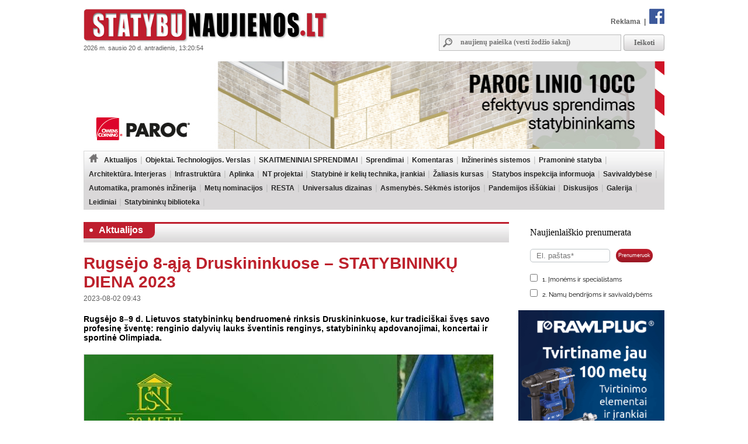

--- FILE ---
content_type: text/html
request_url: https://www.statybunaujienos.lt/naujiena/Rugsejo-8-aja-Druskininkuose-STATYBININKU-DIENA-2023/20835
body_size: 14120
content:
<!doctype html>
<!--[if lt IE 7]><html lang="lt" class="lt-ie9 lt-ie8 lt-ie7"><![endif]-->
<!--[if IE 7]><html lang="lt" class="lt-ie9 lt-ie8"><![endif]-->
<!--[if IE 8]><html lang="lt" class="lt-ie9"><![endif]-->
<!--[if IE 9]><html lang="lt" class="lt-ie10"><![endif]-->
<!--[if !IE]><!--><html lang="lt"><!--<![endif]-->
<head>
   <meta charset="utf-8">


<title>Rugsėjo 8-ąją Druskininkuose – STATYBININKŲ DIENA 2023 - Statybunaujienos.lt</title>
<meta name="description" content="Aktualiausios naujienos nekilnojamojo turto srityje. Sekite žinias apie statybas, renovaciją, inovacijas, naujausius teisės aktus. Rasite informaciją apie savo namų ar butų remontą bei interjerą." />
<meta name="keywords" content="Naujienos, Nekilnojamas turtas, Žinios, Interjeras, Statyba, Renovacija" >
<meta property="og:title" content="Statybunaujienos.lt - Rugsėjo 8-ąją Druskininkuose – STATYBININKŲ DIENA 2023" /><meta property="og:image" content="https://www.statybunaujienos.lt/images/naujienos/1200_900/6078c5ae372fc76a77158262ad5f8b1e.jpg" /><meta property="og:url" content="https://www.statybunaujienos.lt/naujiena/Rugsejo-8-aja-Druskininkuose-STATYBININKU-DIENA-2023/20835" /><meta property="og:description" content="Rugsėjo 8–9 d. Lietuvos statybininkų bendruomenė rinksis Druskininkuose, kur tradiciškai švęs savo profesinę šventę: renginio dalyvių lauks šventinis renginys, statybininkų apdovanojimai, koncertai ir sportinė Olimpiada." /><meta property="og:type" content="website" />
<link type="text/css" rel="stylesheet" href="https://www.statybunaujienos.lt/styles.css?2016-08-09_20-60" />


<!-- Add jQuery library -->
<script type="text/javascript" src="https://www.statybunaujienos.lt/lib/js/jquery-latest.min.js"></script>


<script type="text/javascript" src="https://www.statybunaujienos.lt/lib/js/ad_slider.js"></script>

<!-- Add mousewheel plugin (this is optional) -->
<script type="text/javascript" src="https://www.statybunaujienos.lt/lib/fancybox/lib/jquery.mousewheel-3.0.6.pack.js"></script>

<!-- Add fancyBox -->
<link rel="stylesheet" href="https://www.statybunaujienos.lt/lib/fancybox/source/jquery.fancybox.css?v=2.1.5" type="text/css" media="screen" />
<script type="text/javascript" src="https://www.statybunaujienos.lt/lib/fancybox/source/jquery.fancybox.pack.js?v=2.1.5"></script>

<!-- Optionally add helpers - button, thumbnail and/or media -->
<link rel="stylesheet" href="https://www.statybunaujienos.lt/lib/fancybox/source/helpers/jquery.fancybox-buttons.css?v=1.0.5" type="text/css" media="screen" />
<script type="text/javascript" src="https://www.statybunaujienos.lt/lib/fancybox/source/helpers/jquery.fancybox-buttons.js?v=1.0.5"></script>
<script type="text/javascript" src="https://www.statybunaujienos.lt/lib/fancybox/source/helpers/jquery.fancybox-media.js?v=1.0.6"></script>

<link rel="stylesheet" href="https://www.statybunaujienos.lt/lib/fancybox/source/helpers/jquery.fancybox-thumbs.css?v=1.0.7" type="text/css" media="screen" />
<script type="text/javascript" src="https://www.statybunaujienos.lt/lib/fancybox/source/helpers/jquery.fancybox-thumbs.js?v=1.0.7"></script>

<script type="text/javascript">

	$(document).ready(function() {
	$(".fancybox-thumb").fancybox({
		prevEffect	: 'none',
		nextEffect	: 'none',
		helpers	: {
			title	: {
				type: 'inside'
			},
			thumbs	: {
				width	: 100,
				height	: 75
			}
		}
	});
});

	$(document).ready(function() {
		$(".fancybox").fancybox();
	});



</script>


<script>
  (function(i,s,o,g,r,a,m){i['GoogleAnalyticsObject']=r;i[r]=i[r]||function(){
  (i[r].q=i[r].q||[]).push(arguments)},i[r].l=1*new Date();a=s.createElement(o),
  m=s.getElementsByTagName(o)[0];a.async=1;a.src=g;m.parentNode.insertBefore(a,m)
  })(window,document,'script','//www.google-analytics.com/analytics.js','ga');
  ga('create', 'UA-47492155-1', 'auto');
  ga('require', 'displayfeatures');
  ga('send', 'pageview');
</script>

<script data-ad-client="ca-pub-4347829988161719" async src="https://pagead2.googlesyndication.com/pagead/js/adsbygoogle.js"></script>

<script src="/js/banner_lib.js"></script>
<link href="/js/banner_lib.css" rel="stylesheet" type="text/css">

<script type="text/javascript">
	$(document).ready(function(){
		$('a').not('[href^="' + document.location.protocol + '//' + document.domain + '"]').filter('[href^="http://"], [href^="https://"], [href^="mailto:"]').click(function(){
			ga('send', 'event', 'Outbound Link', 'Click', $(this).attr('href'));
		});
	});
</script>

<script type="text/javascript">
	function formatDate(){const n=new Date(),l=navigator.language;return`${n.getFullYear()} m. ${n.toLocaleString(l,{month:"long"}).toLowerCase()} ${n.getDate()} d. ${n.toLocaleString(l,{weekday:"long"})}, ${n.getHours().toString().padStart(2,"0")}:${n.getMinutes().toString().padStart(2,"0")}:${n.getSeconds().toString().padStart(2,"0")}`}  
	setInterval(() => { document.getElementsByClassName("data")[0].textContent = formatDate() }, 1000);
</script>


</head>

<body>

<div id="fb-root"></div>
<script async defer crossorigin="anonymous" src="https://connect.facebook.net/lt_LT/sdk.js#xfbml=1&version=v16.0" nonce="hXvIxJUd"></script>

<!--div id="snowflakeContainer">
    <p class="snowflake">*</p>
</div-->
<script src="https://www.statybunaujienos.lt/lib/js/fallingsnow_v6.js"></script>


  <table width="994" height="100%" border="0" align="center" cellpadding="0" cellspacing="0">
	<tr>
		<td>
			<table width="994" border="0" cellpadding="0" cellspacing="0">
			    <tr>
			      <td valign="top" height="105" width="440">
			      	<div class="logo"><a href="https://www.statybunaujienos.lt/index.php"><img alt="Statybunaujienos.lt" src="https://www.statybunaujienos.lt/images/logo.gif"></a></div>
					<div class="data">2026 m. sausio 20 d. antradienis, 13:20:54</div>
			      </td>
			      <td valign="top">
			      	<div class="top_nuorodos">
			      		<a href="https://www.statybunaujienos.lt/index.php?page=puslapiai&view=informacija&page_id=22">Reklama</a> &nbsp;|&nbsp;
			      		<a href="http://www.facebook.com/statybunaujienos" target="_blank"><img alt="facebook" src="https://www.statybunaujienos.lt/images/fb_top.gif"></a>
			      	</div>

			      	<div class="top_paieska">
			      		<form action="/index.php" method="get">
					      	<div class="top_paieska_input">
								<input type="text" class="f_top_input_paieska" name="f_paieska" value="" style="width: 270px" placeholder="naujienų paieška (vesti žodžio šaknį)">
							</div>
							<div class="top_paieska_button">
							<input type="submit" class="f_top_button_paieska" value="Ieškoti" name="B1">
							</div>

							<input type="hidden" name="page" value="naujienos">
							<input type="hidden" name="view" value="paieska">
							<input type="hidden" name="action" value="ieskoti">
						</form>
			      	</div>
			      </td>
			    </tr>
				</table>
          </td>
    </tr>

    <tr>
      <td valign="top">

<div class=""><a target="_blank" href="https://www.paroc.com/lt-lt/article/building-faster-easier-and-smarter-with-paroc-linio-10cc?utm_source=statybunaujienos-banner&utm_medium=paid&utm_campaign=BI-LINIO-CC-LT&utm_content=campaign-page"><img src="https://www.statybunaujienos.lt/images/baneriai/648.jpg"  width="994"  border="0"></a></div>


		<div id="menu">
		<ul>
			<li class="level0"><a href="https://www.statybunaujienos.lt/index.php"><img alt="pradžia" src="https://www.statybunaujienos.lt/images/namukas.png"></a></li>
<li class="level0"><a class="neaktyvus" href="https://www.statybunaujienos.lt/naujienos/Aktualijos/2">Aktualijos</a><ul class="level0"><li class="level1"><ul class="level1"><li class="level2"><a href="https://www.statybunaujienos.lt/naujienos/Aktualijos-Reglamentai/2/44">Reglamentai</a></li>
<li class="level2"><a href="https://www.statybunaujienos.lt/naujienos/Aktualijos-Profesinis-mokymas-studijos/2/45">Profesinis mokymas, studijos</a></li>
<li class="level2"><a href="https://www.statybunaujienos.lt/naujienos/Aktualijos-Ivairus/2/46">Įvairūs</a></li>
<li class="level2"><a href="https://www.statybunaujienos.lt/naujienos/Aktualijos-Viesieji-pirkimai-konkursai-kvietimai/2/65">Viešieji pirkimai, konkursai, kvietimai</a></li>
</ul></li></ul></li>
<li class="level0"><a class="neaktyvus" href="https://www.statybunaujienos.lt/naujienos/Objektai-Technologijos-Verslas/6">Objektai. Technologijos. Verslas</a><ul class="level0"><li class="level1"><ul class="level1"><li class="level2"><a href="https://www.statybunaujienos.lt/naujienos/Objektai-Technologijos-Verslas-Objektai/6/57">Objektai</a></li>
<li class="level2"><a href="https://www.statybunaujienos.lt/naujienos/Objektai-Technologijos-Verslas-Technologijos/6/58">Technologijos</a></li>
<li class="level2"><a href="https://www.statybunaujienos.lt/naujienos/Objektai-Technologijos-Verslas-Verslas/6/59">Verslas</a></li>
</ul></li></ul></li>
<li class="level0"><a class="neaktyvus" href="https://www.statybunaujienos.lt/naujienos/SKAITMENINIAI-SPRENDIMAI/122">SKAITMENINIAI SPRENDIMAI</a></li>
<li class="level0"><a class="neaktyvus" href="https://www.statybunaujienos.lt/naujienos/Sprendimai/82">Sprendimai</a><ul class="level0"><li class="level1"><ul class="level1"><li class="level2"><a href="https://www.statybunaujienos.lt/naujienos/Sprendimai-Garso-izoliavimas-akustinis-komfortas/82/111">Garso izoliavimas, akustinis komfortas</a></li>
<li class="level2"><a href="https://www.statybunaujienos.lt/naujienos/Sprendimai-A-energinio-naudingumo-klase/82/117">A++ energinio naudingumo klasė</a></li>
<li class="level2"><a href="https://www.statybunaujienos.lt/naujienos/Sprendimai-Efektyvi-renovacija/82/108">Efektyvi renovacija</a></li>
<li class="level2"><a href="https://www.statybunaujienos.lt/naujienos/Sprendimai-Sprendimai-namu-aplinkai/82/95">Sprendimai namų aplinkai</a></li>
<li class="level2"><a href="https://www.statybunaujienos.lt/naujienos/Sprendimai-Busto-remontas-apdaila/82/110">Būsto remontas, apdaila</a></li>
<li class="level2"><a href="https://www.statybunaujienos.lt/naujienos/Sprendimai-Efektyviausi-sprendimai-namui/82/90">Efektyviausi sprendimai namui</a></li>
<li class="level2"><a href="https://www.statybunaujienos.lt/naujienos/Sprendimai-Projektavimas/82/88">Projektavimas</a></li>
<li class="level2"><a href="https://www.statybunaujienos.lt/naujienos/Sprendimai-Sveikatos-prieziuros-pastatai/82/85">Sveikatos priežiūros pastatai</a></li>
<li class="level2"><a href="https://www.statybunaujienos.lt/naujienos/Sprendimai-Kaip-pastatyti-energiskai-efektyvu-medini-nama/82/83">Kaip pastatyti energiškai efektyvų medinį namą?</a></li>
</ul></li></ul></li>
<li class="level0"><a class="neaktyvus" href="https://www.statybunaujienos.lt/naujienos/Komentaras/3">Komentaras</a></li>
<li class="level0"><a class="neaktyvus" href="https://www.statybunaujienos.lt/naujienos/Inzinerines-sistemos/105">Inžinerinės sistemos</a><ul class="level0"><li class="level1"><ul class="level1"><li class="level2"><a href="https://www.statybunaujienos.lt/naujienos/Inzinerines-sistemos-Sildymas/105/113">Šildymas</a></li>
<li class="level2"><a href="https://www.statybunaujienos.lt/naujienos/Inzinerines-sistemos-Vedinimas-vesinimas-mikroklimatas/105/114">Vėdinimas, vėsinimas, mikroklimatas</a></li>
<li class="level2"><a href="https://www.statybunaujienos.lt/naujienos/Inzinerines-sistemos-Elektra-apsvietimas-gaisru-prevencija/105/115">Elektra, apšvietimas, gaisrų prevencija</a></li>
<li class="level2"><a href="https://www.statybunaujienos.lt/naujienos/Inzinerines-sistemos-Vanduo-nuotekos-santechnika/105/116">Vanduo, nuotekos, santechnika</a></li>
</ul></li></ul></li>
<li class="level0"><a class="neaktyvus" href="https://www.statybunaujienos.lt/naujienos/Pramonine-statyba/99">Pramoninė statyba</a></li>
<li class="level0"><a class="neaktyvus" href="https://www.statybunaujienos.lt/naujienos/Architektura-Interjeras/71">Architektūra. Interjeras</a></li>
<li class="level0"><a class="neaktyvus" href="https://www.statybunaujienos.lt/naujienos/Infrastruktura/101">Infrastruktūra</a><ul class="level0"><li class="level1"><ul class="level1"><li class="level2"><a href="https://www.statybunaujienos.lt/naujienos/Infrastruktura-Keliai-gatves-laivyba/101/102">Keliai, gatvės, laivyba</a></li>
<li class="level2"><a href="https://www.statybunaujienos.lt/naujienos/Infrastruktura-Inzineriniai-tinklai/101/103">Inžineriniai tinklai</a></li>
<li class="level2"><a href="https://www.statybunaujienos.lt/naujienos/Infrastruktura-Zalia-energija/101/112">Žalia energija</a></li>
</ul></li></ul></li>
<li class="level0"><a class="neaktyvus" href="https://www.statybunaujienos.lt/naujienos/Aplinka/10">Aplinka</a></li>
<li class="level0"><a class="neaktyvus" href="https://www.statybunaujienos.lt/naujienos/NT-projektai/33">NT projektai</a><ul class="level0"><li class="level1"><ul class="level1"><li class="level2"><a href="https://www.statybunaujienos.lt/naujienos/NT-projektai-Butai-loftai/33/49">Butai, loftai</a></li>
<li class="level2"><a href="https://www.statybunaujienos.lt/naujienos/NT-projektai-Individualus-namai/33/51">Individualūs namai</a></li>
<li class="level2"><a href="https://www.statybunaujienos.lt/naujienos/NT-projektai-Kotedzai/33/61">Kotedžai</a></li>
<li class="level2"><a href="https://www.statybunaujienos.lt/naujienos/NT-projektai-Busto-pirkimas-nuoma-statyba/33/118">Būsto pirkimas, nuoma, statyba</a></li>
</ul><ul class="level1"><br><li class="li_h1">Pagal miestą:</li><li class="level2"><a href="https://www.statybunaujienos.lt/naujienos/NT-projektai/33?miestas_id=52">Vilnius</a></li>
<li class="level2"><a href="https://www.statybunaujienos.lt/naujienos/NT-projektai/33?miestas_id=14">Kaunas</a></li>
<li class="level2"><a href="https://www.statybunaujienos.lt/naujienos/NT-projektai/33?miestas_id=18">Klaipėda</a></li>
<li class="level2"><a href="https://www.statybunaujienos.lt/naujienos/NT-projektai/33?miestas_id=29">Panevėžys</a></li>
<li class="level2"><a href="https://www.statybunaujienos.lt/naujienos/NT-projektai/33?miestas_id=4">Birštonas</a></li>
<li class="level2"><a href="https://www.statybunaujienos.lt/naujienos/NT-projektai/33?miestas_id=6">Druskininkai</a></li>
<li class="level2"><a href="https://www.statybunaujienos.lt/naujienos/NT-projektai/33?miestas_id=24">Molėtai</a></li>
<li class="level2"><a href="https://www.statybunaujienos.lt/naujienos/NT-projektai/33?miestas_id=55">Nida</a></li>
<li class="level2"><a href="https://www.statybunaujienos.lt/naujienos/NT-projektai/33?miestas_id=28">Palanga</a></li>
<li class="level2"><a href="https://www.statybunaujienos.lt/naujienos/NT-projektai/33?miestas_id=42">Šilutė</a></li>
<li class="level2"><a href="https://www.statybunaujienos.lt/naujienos/NT-projektai/33?miestas_id=47">Trakai</a></li>
<li class="level2"><a href="https://www.statybunaujienos.lt/naujienos/NT-projektai/33?miestas_id=50">Varėna</a></li>
</ul></li></ul></li>
<li class="level0"><a class="neaktyvus" href="https://www.statybunaujienos.lt/naujienos/Statybine-ir-keliu-technika-irankiai/109">Statybinė ir kelių technika, įrankiai</a></li>
<li class="level0"><a class="neaktyvus" href="https://www.statybunaujienos.lt/naujienos/Zaliasis-kursas/21">Žaliasis kursas</a></li>
<li class="level0"><a class="neaktyvus" href="https://www.statybunaujienos.lt/naujienos/Statybos-inspekcija-informuoja/60">Statybos inspekcija informuoja</a></li>
<li class="level0"><a class="neaktyvus" href="https://www.statybunaujienos.lt/naujienos/Savivaldybese/96">Savivaldybėse</a></li>
<li class="level0"><a class="neaktyvus" href="https://www.statybunaujienos.lt/naujienos/Automatika-pramones-inzinerija/17">Automatika, pramonės inžinerija</a></li>
<li class="level0"><a class="neaktyvus" href="https://www.statybunaujienos.lt/naujienos/Metu-nominacijos/72">Metų nominacijos</a></li>
<li class="level0"><a class="neaktyvus" href="https://www.statybunaujienos.lt/naujienos/RESTA/74">RESTA</a><ul class="level0"><li class="level1"><ul class="level1"><li class="level2"><a href="https://www.statybunaujienos.lt/naujienos/RESTA-Resta-2025/74/123">Resta 2025</a></li>
<li class="level2"><a href="https://www.statybunaujienos.lt/naujienos/RESTA-Resta-2024/74/121">Resta 2024</a></li>
<li class="level2"><a href="https://www.statybunaujienos.lt/naujienos/RESTA-Resta-2023/74/120">Resta 2023</a></li>
<li class="level2"><a href="https://www.statybunaujienos.lt/naujienos/RESTA-Resta-2022/74/119">Resta 2022</a></li>
<li class="level2"><a href="https://www.statybunaujienos.lt/naujienos/RESTA-Resta-2020/74/106">Resta 2020</a></li>
<li class="level2"><a href="https://www.statybunaujienos.lt/naujienos/RESTA-Resta-2019/74/97">Resta 2019</a></li>
<li class="level2"><a href="https://www.statybunaujienos.lt/naujienos/RESTA-Resta-2018/74/94">Resta 2018</a></li>
<li class="level2"><a href="https://www.statybunaujienos.lt/naujienos/RESTA-Resta-2017/74/89">Resta 2017</a></li>
<li class="level2"><a href="https://www.statybunaujienos.lt/naujienos/RESTA-Resta-2016/74/76">Resta 2016</a></li>
</ul></li></ul></li>
<li class="level0"><a class="neaktyvus" href="https://www.statybunaujienos.lt/naujienos/Universalus-dizainas/92">Universalus dizainas</a></li>
<li class="level0"><a class="neaktyvus" href="https://www.statybunaujienos.lt/naujienos/Asmenybes-Sekmes-istorijos/53">Asmenybės. Sėkmės istorijos</a></li>
<li class="level0"><a class="neaktyvus" href="https://www.statybunaujienos.lt/naujienos/Pandemijos-issukiai/107">Pandemijos iššūkiai</a></li>
<li class="level0"><a class="neaktyvus" href="https://www.statybunaujienos.lt/naujienos/Diskusijos/14">Diskusijos</a></li>
<li class="level0"><a class="neaktyvus" href="https://www.statybunaujienos.lt/fotogalerija">Galerija</a></li>
<li class="level0"><a class="neaktyvus" href="https://www.statybunaujienos.lt/statybu_naujienu_leidiniai">Leidiniai</a></li>
<li class="level0"><a class="neaktyvus" href="https://www.statybunaujienos.lt/naujienos/Statybininku-biblioteka/7">Statybininkų biblioteka</a></li>
		</ul>
		<div class="clear"></div>
		</div>

      </td>
    </tr>

    <tr>
      <td align="left" valign="top">
		<div id="content">


<div class="tema_h1"><div id="tema_h1">
			<div class="tema"><img class="tema_img" src="https://www.statybunaujienos.lt/images/h1_bullet.png"><a href="https://www.statybunaujienos.lt/naujienos/Aktualijos/2">Aktualijos</a></div>
			
			<div class="clear"></div>
			</div></div><div id="naujiena"><h1>Rugsėjo 8-ąją Druskininkuose – STATYBININKŲ DIENA 2023</h1><div class="naujiena_info">2023-08-02 09:43</div><div class="santrauka">Rugsėjo 8–9 d. Lietuvos statybininkų bendruomenė rinksis Druskininkuose, kur tradiciškai švęs savo profesinę šventę: renginio dalyvių lauks šventinis renginys, statybininkų apdovanojimai, koncertai ir sportinė Olimpiada.</div><div class="foto"><img alt="nuotrauka" class="img_foto" src="https://www.statybunaujienos.lt/images/naujienos/726_545/6078c5ae372fc76a77158262ad5f8b1e.jpg" width="700" height="545" border="1"></div><div class="foto_prierasas">LSA koliažas</div><br><br><div class="tekstas"><div id="blok_imones"><div class="blok_imones_h1">Minimos įmonės</div><div class="imone">
					<div class="imones_pav">LSA (Lietuvos statybininkų asociacija), VŠĮ</div><div class="imones_straipsniai">&raquo; <a title="LSA (Lietuvos statybininkų asociacija), VŠĮ" href="https://www.statybunaujienos.lt/imone/LSA-Lietuvos-statybininku-asociacija-VSI/124">Straipsniai</a></div></div></div><div><span style="color: rgb(34, 34, 34); background-image: initial; background-position: initial; background-size: initial; background-repeat: initial; background-attachment: initial; background-origin: initial; background-clip: initial;">Statybininkų diena &ndash; jau 24-us metus iš eilės organizuojama profesinė šventė, skirta pagerbti visus Lietuvos statybininkus. Šiemet ši šventė ypatinga &ndash; kartu bus minimas LSA 30-ies veiklos metų jubiliejus.</span><br />
<br />
&bdquo;Statybininko profesija &ndash; viena seniausių žmonijos istorijoje. Statybininkai jau tūkstančius metų stato mums namus, biurus, mokyklas ir universitetus, pramogų centrus, tiesa kelius ir kuria ištisus miestus. Statybininkas yra apibendrinantis daugelio specialybių pavadinimas, kadangi statybininkai &ndash; tai mūrininkai, betonuotojai, inžinerinių tinklų montuotojai, stogdengiai, tinkuotojai, dailidės, dažytojai, apdailininkai, plytelių klijuotojai, elektrikai, suvirintojai. Šie specialistai dirba dėmesingai, nes statybinių objektų ilgaamžiškumas tiesiogiai priklauso nuo to, kaip kruopščiai jie atlieka savo darbą. Statybininkų diena &ndash; tai ta diena, kuomet visa asociacijos bendruomenė susiburia į vieną vietą ir kartu pagerbia statybininko profesijos atstovus. Šiemet ši šventė bus ypatinga &ndash; kartu paminėsime ir asociacijos veiklos 30-metį&ldquo;, &ndash; sako LSA prezidentas Dalius Gedvilas. </div>
<div>&nbsp;</div>
<div><span style="color: rgb(34, 34, 34); background-image: initial; background-position: initial; background-size: initial; background-repeat: initial; background-attachment: initial; background-origin: initial; background-clip: initial;">Renginys kasmet suburia kelis šimtus dalyvių iš statybų verslo, valdžios, mokslo ir švietimo institucijų, giminingų asociacijų ir organizacijų.<br />
<br />
Šių metų šventės pradžią vainikuos iškilminga statybininkų eisena per Druskininkų miestą nuo Druskonio ežero. Po jos renginio dalyvių lauks šventinė apdovanojimų ceremonija ir jaunosios kartos operos solistų grupės &bdquo;Il Senso&ldquo; koncertas. </span></div>
<div>&nbsp;</div>
<div><span style="color: rgb(34, 34, 34); background-image: initial; background-position: initial; background-size: initial; background-repeat: initial; background-attachment: initial; background-origin: initial; background-clip: initial;">Apdovanojimų metu bus pagerbti labiausiai pasižymėję šalies statybų sektoriaus darbuotojai, kuriems bus įteikiamos LR Seimo,</span><span style="color:#222222;"> <span style="background-image: initial; background-position: initial; background-size: initial; background-repeat: initial; background-attachment: initial; background-origin: initial; background-clip: initial;">Vyriausybės, Aplinkos ministerijos, Lietuvos pramonininkų konfederacijos (LPK), Lietuvos statybininkų asociacijos (LSA) ir kitų asociacijų padėkos bei apdovanojimai už nuopelnus statybos srityje. </span></span></div>
<div>&nbsp;</div>
<div><span style="color: rgb(34, 34, 34); background-image: initial; background-position: initial; background-size: initial; background-repeat: initial; background-attachment: initial; background-origin: initial; background-clip: initial;">Profesinę šventę statybininkai įprasmins statybininkų ąžuolo sodinimu, kuriuo bendruomenė prisidės ne tik prie pastatų, bet ir Lietuvos miškų kūrimo.<br />
<br />
Rugsėjo 8&ndash;9 d. aktyviausieji turės progą varžytis įvairiose sporto rungtyse tradicinėje Statybininkų olimpiadoje. Šiemet ji rekordinė savo rungčių ir dalyvių skaičiumi: dalyviai turės galimybę susirungti krepšinio (3x3), bėgimo miesto gatvėmis rungtyse ir lauko teniso turnyre ar išbandyti auto slalomą.</span></div>
<div><span style="color: rgb(34, 34, 34); background-image: initial; background-position: initial; background-size: initial; background-repeat: initial; background-attachment: initial; background-origin: initial; background-clip: initial;">&nbsp;</span></div>
<div><span style="color: rgb(34, 34, 34); background-image: initial; background-position: initial; background-size: initial; background-repeat: initial; background-attachment: initial; background-origin: initial; background-clip: initial;">Ir tai dar ne viskas &ndash; rugsėjo 9 d., šeštadienį, 16 val., LSA visus kvies į Druskininkų miesto centrinę aikštę, kur susirinkusiųjų lauks dovana &ndash; nuotaikingas BIPLAN koncertas. </span></div>
<div><span style="color: rgb(34, 34, 34); background-image: initial; background-position: initial; background-size: initial; background-repeat: initial; background-attachment: initial; background-origin: initial; background-clip: initial;">&nbsp;</span></div>
<div><b><span style="color:#202124;">Kviečiame registruotis, aktyviai dalyvauti ir su visa statybininkų bendruomene švęsti savo profesinę šventę!<br />
<br />
</span></b></div>
<div><span style="color:#202124;">Registruotis galite </span><b><u><span style="color:&#10;#70AD47;"><a href="https://docs.google.com/forms/d/e/1FAIpQLSdSXKsgRzc3tv1mNoS5fQgXpvC5Go9qqks-piR6mTfZEA9Zvw/viewform" target="_blank"><span style="color:#70AD47">ČIA</span></a></span></u></b><span style="color:#202124;">. </span></div>
<div><span style="color:#202124;"><br />
Šventės dalyvio mokestis &ndash; 180 Eur/asm. Lydinčiajam asmeniui (antroji pusė) &ndash; 40 Eur/asm.</span></div>
<div><span style="color:#202124;">Registracija vyksta iki <b>2023 m. rugsėjo 4 d.</b></span></div>
<div style="margin-top:12.0pt"><span style="color:#202124;">Išsami informacija apie renginį</span><b><a href="https://www.statybininkai.lt/lt/statybininku-svente"><span style="color: windowtext; text-decoration-line: none;">&nbsp;</span></a></b><u><span style="color:#1155CC;"><a href="https://www.statybininkai.lt/lt/statybininku-svente" target="_blank"><span style="color:#1155CC">https://www.statybininkai.lt/lt/statybininku-svente</span></a></span></u></div>
<div><span style="color:#202124;">Kilus papildomiems klausimams, kreiptis </span><u><span style="color:#1155CC;"><a href="mailto:info@statybininkai.lt"><span style="color:#1155CC">info@statybininkai.lt</span></a></span></u></div>
<div>&nbsp;</div>
<div><u><span style="color:#1155CC;"><span style="color:#1155CC"><img src="/images/public/Statybininku diena 2023 programa.png" alt="statybininkų diena 2023" width="728" height="1030" /></span></span></u></div>
<div>&nbsp;</div>
<div>Renginio rėmėjai: <span style="color: rgb(34, 34, 34); background-image: initial; background-position: initial; background-size: initial; background-repeat: initial; background-attachment: initial; background-origin: initial; background-clip: initial;">&bdquo;VA Statyba&ldquo;, &bdquo;Jungtiniai projektai&ldquo;, &bdquo;Kauno tiltai&ldquo;, &bdquo;Layher Baltic&ldquo;.</span>&nbsp; &nbsp;</div>
<div>Informaciniai partneriai &ndash; portalas <a href="https://www.statybunaujienos.lt/index.php" target="_blank">STATYBUNAUJIENOS.LT&nbsp;</a></div></div><div class="clear"></div><div id="saltinis_info"><div class="img_saltinis_info"><a target="_blank" href="http://www.statybunaujienos.lt/index.php"><img alt="Statybunaujienos.lt" src="https://www.statybunaujienos.lt/images/saltiniai/3.gif" height="20"></a></div></div></div><div class="zymes"><span>Žymės</span> &nbsp;<a href="https://www.statybunaujienos.lt/zyme/Statybininku-diena" title="Statybininkų diena">Statybininkų diena</a></div><div class="fb-share-button" data-href="https://www.statybunaujienos.lt/naujiena/Rugsejo-8-aja-Druskininkuose-STATYBININKU-DIENA-2023/20835" data-width="" data-layout="" data-action="like" data-size="" data-share="true"></div><br><br><br><h1>Aktualijos</h1><div id="naujienos_sarasas"><div class="naujiena_sarase"><div class="foto"><a href="https://www.statybunaujienos.lt/naujiena/Ziemos-kontrastai-Lietuvoje-kai-druska-nebeveikia-i-pagalba-telkiama-speciali-technika/25946"><img alt="nuotrauka" class="img_foto" src="https://www.statybunaujienos.lt/images/naujienos/726_545/fc2ac4583664603d5650e17e3479ac9d.jpeg" height="100" border="1"></a></div><div class="h2"><a href="https://www.statybunaujienos.lt/naujiena/Ziemos-kontrastai-Lietuvoje-kai-druska-nebeveikia-i-pagalba-telkiama-speciali-technika/25946">Žiemos kontrastai Lietuvoje: kai druska nebeveikia, į pagalbą telkiama speciali technika</a></div><div class="naujiena_info">2026-01-20 11:52</div><div class="santrauka">Artimiausiose meteorologų prognozėse – dviženklė neigiama temperatūra. Su žiemos iššūkiais šiuo metu susiduria ne tik gyventojai, bet ir transporto infrastruktūrą prižiūrinčios bendrovės. Didžiausias dėmesys dabar skiriamas daugiabučių kiemams, kuriuose sniego sankaupos jau apsunkina judėjimą ir aut...</div></div><div style="clear:both"></div><div class="naujiena_sarase"><div class="foto"><a href="https://www.statybunaujienos.lt/naujiena/Grieztinama-zeldynu-apsauga-ir-architekturos-kokybe-Aplinkos-ministerijos-naujoves/25945"><img alt="nuotrauka" class="img_foto" src="https://www.statybunaujienos.lt/images/naujienos/726_545/21cc416f1b0812bf3d67c1c7d0090b6a.jpg" height="100" border="1"></a></div><div class="h2"><a href="https://www.statybunaujienos.lt/naujiena/Grieztinama-zeldynu-apsauga-ir-architekturos-kokybe-Aplinkos-ministerijos-naujoves/25945">Griežtinama želdynų apsauga ir architektūros kokybė: Aplinkos ministerijos naujovės</a></div><div class="naujiena_info">2026-01-20 10:19</div><div class="santrauka">Aplinkos ministerija parengė ir teikia derinti svarbų įstatymų pakeitimų paketą, apimantį Architektūros, Lietuvos architektų rūmų, Želdynų bei Sodininkų bendrijų įstatymus. Šia iniciatyva siekiama ne tik kurti tvaresnę bei estetiškesnę aplinką miestuose, bet ir iš esmės sustiprinti urbanizuotų terit...</div></div><div style="clear:both"></div><div class="naujiena_sarase"><div class="foto"><a href="https://www.statybunaujienos.lt/naujiena/Dercekliuose-pradedamos-naujo-modulinio-darzelio-statybos-ka-zinoti-gyventojams/25940"><img alt="nuotrauka" class="img_foto" src="https://www.statybunaujienos.lt/images/naujienos/726_545/e3bbe04d7536ff8f2f163251461ed60c.jpg" height="100" border="1"></a></div><div class="h2"><a href="https://www.statybunaujienos.lt/naujiena/Dercekliuose-pradedamos-naujo-modulinio-darzelio-statybos-ka-zinoti-gyventojams/25940">Dercekliuose pradedamos naujo modulinio darželio statybos: ką žinoti gyventojams?</a></div><div class="naujiena_info">2026-01-19 16:22</div><div class="santrauka">Klaipėdos rajone, Derceklių gyvenvietėje, naujo darželio statybos pasiekė svarbų lūžio tašką. Viešą rangos konkursą laimėjusi bendrovė „Madaris“ jau telkia pajėgas Nidos g. 2A esančiame sklype, kur pradedami intensyvūs teritorijos tvarkymo darbai. Šiuo metu darbininkai ruošia sklypą būsimiems statin...</div></div><div style="clear:both"></div><div class="naujiena_sarase"><div class="foto"><a href="https://www.statybunaujienos.lt/naujiena/Lietuvos-apeliacinis-teismas-virtualaus-kaupiklio-sprendinys-Siauliu-tardymo-izoliatoriaus-pirkime-neatitiko-reikalavimu/25939"><img alt="nuotrauka" class="img_foto" src="https://www.statybunaujienos.lt/images/naujienos/726_545/0be26a735e8dc83e2e0b1b7a9594a4f5.jpg" height="100" border="1"></a></div><div class="h2"><a href="https://www.statybunaujienos.lt/naujiena/Lietuvos-apeliacinis-teismas-virtualaus-kaupiklio-sprendinys-Siauliu-tardymo-izoliatoriaus-pirkime-neatitiko-reikalavimu/25939">Lietuvos apeliacinis teismas: virtualaus kaupiklio sprendinys Šiaulių tardymo izoliatoriaus pirkime neatitiko reikalavimų</a></div><div class="naujiena_info">2026-01-19 16:12</div><div class="santrauka">Lietuvos apeliacinis teismas dar kartą įvertino, ar konkurencinio dialogo būdu vykdomame tarptautiniame viešajame Šiaulių tardymo izoliatoriaus iškėlimo pirkime UAB „DG VPP vystymas“ pasiūlytas virtualaus kaupiklio sprendinys atitiko pirkimo dokumentų reikalavimus, taip pat ar pagrįstai šiai bendrov...</div></div><div style="clear:both"></div><div class="naujiena_sarase"><div class="foto"><a href="https://www.statybunaujienos.lt/naujiena/Valstybines-zemes-iveiklinimas-kaip-NT-pletotojams-ir-gyventojams-isigyti-sklypus-aukciono-budu/25937"><img alt="nuotrauka" class="img_foto" src="https://www.statybunaujienos.lt/images/naujienos/726_545/ede4549bc7d16149fd8869a92c85794b.jpg" height="100" border="1"></a></div><div class="h2"><a href="https://www.statybunaujienos.lt/naujiena/Valstybines-zemes-iveiklinimas-kaip-NT-pletotojams-ir-gyventojams-isigyti-sklypus-aukciono-budu/25937">Valstybinės žemės įveiklinimas: kaip NT plėtotojams ir gyventojams įsigyti sklypus aukciono būdu</a></div><div class="naujiena_info">2026-01-19 14:47</div><div class="santrauka">Nacionalinė žemės tarnyba (NŽT) primena apie galimybes ir būdus įsigyti valstybinės žemės sklypus. Įsigyti galima kitos paskirties, o nuo 2026 m. ir žemės ūkio paskirties valstybinę žemę. Valstybinę žemę galima įsigyti aukciono ir ne aukciono būdu.</div></div><div style="clear:both"></div><div class="naujiena_sarase"><div class="foto"><a href="https://www.statybunaujienos.lt/naujiena/VPT-verdiktas-statybu-sektoriui-92-proc-tikrintu-pirkimu-nustatyti-pazeidimai/25936"><img alt="nuotrauka" class="img_foto" src="https://www.statybunaujienos.lt/images/naujienos/726_545/b0e73d90b07f5c27a2bde39ae04fa069.jpg" height="100" border="1"></a></div><div class="h2"><a href="https://www.statybunaujienos.lt/naujiena/VPT-verdiktas-statybu-sektoriui-92-proc-tikrintu-pirkimu-nustatyti-pazeidimai/25936">VPT verdiktas statybų sektoriui: 92 proc. tikrintų pirkimų nustatyti pažeidimai</a></div><div class="naujiena_info">2026-01-19 14:37</div><div class="santrauka">Praėjusių metų Viešųjų pirkimų tarnybos (VPT) Priežiūros skyriaus veiklos rezultatai patvirtina, kad statybos, kartu su sveikatos apsaugos ir centralizuotų pirkimų sritimis, išlaikė prioritetinio sektoriaus statusą.</div></div><div style="clear:both"></div><div class="naujiena_sarase"><div class="foto"><a href="https://www.statybunaujienos.lt/naujiena/Universiteto-studijos-e-parduotuveje-VILNIUS-TECH-griauna-tradicinio-mokymosi-remus/25935"><img alt="nuotrauka" class="img_foto" src="https://www.statybunaujienos.lt/images/naujienos/726_545/0a4f6239dc842f0b00403e1446bc54fc.jpg" height="100" border="1"></a></div><div class="h2"><a href="https://www.statybunaujienos.lt/naujiena/Universiteto-studijos-e-parduotuveje-VILNIUS-TECH-griauna-tradicinio-mokymosi-remus/25935">Universiteto studijos e. parduotuvėje: „VILNIUS TECH“ griauna tradicinio mokymosi rėmus</a></div><div class="naujiena_info">2026-01-19 11:34</div><div class="santrauka">Darbo rinkai sparčiai keičiantis, auga ir poreikis nuolat atnaujinti kompetencijas. Atsižvelgdamas į šias tendencijas, VILNIUS TECH pristato e. parduotuvės principu veikiančią mokymosi paslaugų erdvę. Naujas studijų formatas atveria galimybę elektroninėje platformoje universitetines disciplinas rink...</div></div><div style="clear:both"></div><div class="naujiena_sarase"><div class="foto"><a href="https://www.statybunaujienos.lt/naujiena/Darbuotojai-ir-klasikine-klaida-kai-viskas-yra-prioritetas-prioritetu-tampa-niekas/25933"><img alt="nuotrauka" class="img_foto" src="https://www.statybunaujienos.lt/images/naujienos/726_545/96dbd1df04bbdc45c4be0430f0b60b19.jpg" height="100" border="1"></a></div><div class="h2"><a href="https://www.statybunaujienos.lt/naujiena/Darbuotojai-ir-klasikine-klaida-kai-viskas-yra-prioritetas-prioritetu-tampa-niekas/25933">Darbuotojai ir klasikinė klaida: kai viskas yra prioritetas – prioritetu tampa niekas</a></div><div class="naujiena_info">2026-01-19 10:08</div><div class="santrauka">Darbo aplinkoje aiškiai apibrėžti prioritetai yra vienas svarbiausių žingsnių siekiant rezultatų. Vis dėl to, kai organizacijose visoms užduotims yra suteikiamas vienodas skubumo lygis, darbo intensyvumas didėja tik formaliai, o realus produktyvumas ima mažėti. Specialistas Lukas Kulikauskas-Maršant...</div></div><div style="clear:both"></div><div class="naujiena_sarase"><div class="foto"><a href="https://www.statybunaujienos.lt/naujiena/Teismas-patvirtino-mokestis-uz-JANGIS-duomenis-nustatytas-teisetai/25930"><img alt="nuotrauka" class="img_foto" src="https://www.statybunaujienos.lt/images/naujienos/726_545/0f0375a40b9f368727bfbde6a9fe76a2.jpg" height="100" border="1"></a></div><div class="h2"><a href="https://www.statybunaujienos.lt/naujiena/Teismas-patvirtino-mokestis-uz-JANGIS-duomenis-nustatytas-teisetai/25930">Teismas patvirtino: mokestis už JANGIS duomenis nustatytas teisėtai</a></div><div class="naujiena_info">2026-01-19 08:03</div><div class="santrauka">Lietuvos vyriausiasis administracinis teismas (LVAT) galutinai išsprendė ginčą dėl atlyginimo dydžių už naudojimąsi Juridinių asmenų dalyvių informacinės sistemos (JADIS) Juridinių asmenų naudos gavėjų posistemėje (JANGIS) tvarkomais duomenimis. Išplėstinė teisėjų kolegija konstatavo, kad teisingumo...</div></div><div style="clear:both"></div><div class="naujiena_sarase"><div class="foto"><a href="https://www.statybunaujienos.lt/naujiena/Saltis-klaidu-neatleidzia-kritines-daugiabuciu-vietos-kurias-isduoda-ziemiski-orai/25929"><img alt="nuotrauka" class="img_foto" src="https://www.statybunaujienos.lt/images/naujienos/726_545/b62b280c22a74adb42695edef3535547.jpg" height="100" border="1"></a></div><div class="h2"><a href="https://www.statybunaujienos.lt/naujiena/Saltis-klaidu-neatleidzia-kritines-daugiabuciu-vietos-kurias-isduoda-ziemiski-orai/25929">Šaltis klaidų neatleidžia: kritinės daugiabučių vietos, kurias išduoda žiemiški orai</a></div><div class="naujiena_info">2026-01-16 11:24</div><div class="santrauka">Šalčiai, sniegas ir nuolatiniai temperatūros svyravimai per trumpą laiką parodo tai, kas šiltuoju sezonu gali likti nepastebėta: šilumos nuostolius, sistemų disbalansą, drėgmės problemas ar net konstrukcinius trūkumus. Nors už priežiūros organizavimą atsakingas pastato administratorius, pirmieji sig...</div></div><div style="clear:both"></div><div class="naujiena_sarase"><div class="foto"><a href="https://www.statybunaujienos.lt/naujiena/Lietuvos-energijos-vartojimo-paradoksas-teoriniai-tikslai-pasiekiami-bet-realus-suvartojimas-auga/25928"><img alt="nuotrauka" class="img_foto" src="https://www.statybunaujienos.lt/images/naujienos/726_545/7e5682fc0b30978c2a8765382ce8dc0d.jpg" height="100" border="1"></a></div><div class="h2"><a href="https://www.statybunaujienos.lt/naujiena/Lietuvos-energijos-vartojimo-paradoksas-teoriniai-tikslai-pasiekiami-bet-realus-suvartojimas-auga/25928">Lietuvos energijos vartojimo paradoksas: teoriniai tikslai pasiekiami, bet realus suvartojimas auga</a></div><div class="naujiena_info">2026-01-16 10:50</div><div class="santrauka">Lietuva deklaruoja ambicingus tikslus mažinti priklausomybę nuo iškastinio kuro, tačiau Valstybės kontrolės atlikta apžvalga atidengė nepatogią realybę. Nors teoriniai energijos sutaupymo skaičiavimai atrodo daug žadantys, faktinis suvartojimas šalyje toliau kyla, o tai kelia rimtų abejonių dėl 2023...</div></div><div style="clear:both"></div><div class="naujiena_sarase"><div class="foto"><a href="https://www.statybunaujienos.lt/naujiena/Lietuva-pasieks-dar-360-mln-euru-EK-teigiamai-ivertino-5-aji-Naujos-kartos-Lietuva-mokejimo-prasyma/25924"><img alt="nuotrauka" class="img_foto" src="https://www.statybunaujienos.lt/images/naujienos/726_545/8ab15b95c4c81ee131713b353e646756.jpg" height="100" border="1"></a></div><div class="h2"><a href="https://www.statybunaujienos.lt/naujiena/Lietuva-pasieks-dar-360-mln-euru-EK-teigiamai-ivertino-5-aji-Naujos-kartos-Lietuva-mokejimo-prasyma/25924">Lietuvą pasieks dar 360 mln. eurų: EK teigiamai įvertino 5-ąjį „Naujos kartos Lietuva“ mokėjimo prašymą</a></div><div class="naujiena_info">2026-01-15 14:35</div><div class="santrauka">Europos Komisija (EK) pateikė teigiamą pirminį vertinimą dėl Lietuvos penktojo mokėjimo prašymo pagal planą „Naujos kartos Lietuva“ (RRF). Patvirtinta suma, atskaičius avansą, viršija 360 mln. eurų. Šis sprendimas žymi sėkmingą reformų tęstinumą, o realus lėšų įsisavinimas numatomas jau šių metų kov...</div></div><div style="clear:both"></div><div class="naujiena_sarase"><div class="foto"><a href="https://www.statybunaujienos.lt/naujiena/Kompensacija-uz-servituta-kaip-apskaiciuoti-ir-gauti-atlyginima-is-NZT/25923"><img alt="nuotrauka" class="img_foto" src="https://www.statybunaujienos.lt/images/naujienos/726_545/f5d8ed1fb5eb01d170c9807051d67ca2.jpg" height="100" border="1"></a></div><div class="h2"><a href="https://www.statybunaujienos.lt/naujiena/Kompensacija-uz-servituta-kaip-apskaiciuoti-ir-gauti-atlyginima-is-NZT/25923">Kompensacija už servitutą: kaip apskaičiuoti ir gauti atlyginimą iš NŽT?</a></div><div class="naujiena_info">2026-01-15 14:30</div><div class="santrauka">Nacionalinė žemės tarnyba (NŽT) dažnai sulaukia klausimų dėl žemės servitutų nustatymo tvarkos bei kompensacijų sklypų savininkams. Pateikiame pagrindinę informaciją apie tai, kas yra servitutas ir kaip jis įteisinamas.</div></div><div style="clear:both"></div><div class="naujiena_sarase"><div class="foto"><a href="https://www.statybunaujienos.lt/naujiena/Uz-kaimynysteje-sukamas-vejo-jegaines-pinigai-i-gyventoju-kisenes-kaip-tai-veikia/25922"><img alt="nuotrauka" class="img_foto" src="https://www.statybunaujienos.lt/images/naujienos/726_545/d3082e871c3503177e7d119193dddebe.jpg" height="100" border="1"></a></div><div class="h2"><a href="https://www.statybunaujienos.lt/naujiena/Uz-kaimynysteje-sukamas-vejo-jegaines-pinigai-i-gyventoju-kisenes-kaip-tai-veikia/25922">Už kaimynystėje sukamas vėjo jėgaines – pinigai į gyventojų kišenes: kaip tai veikia?</a></div><div class="naujiena_info">2026-01-15 13:35</div><div class="santrauka">Lietuvoje sparčiai vystant žaliosios energetikos projektus, saulės ir vėjo elektrinių kaimynystė gyventojams pradeda nešti apčiuopiamą finansinę naudą. Pirmosios gamybos įmokos lėšos jau pasiekė namų ūkius ir bendruomenes, kurios gautą paramą investuoja į tvarius sprendimus – nuo ekologiško transpor...</div></div><div style="clear:both"></div><div class="naujiena_sarase"><div class="foto"><a href="https://www.statybunaujienos.lt/naujiena/Puse-milijardo-euru-klimatui-energijos-efektyvumui-ir-energetiniam-saugumui/25921"><img alt="nuotrauka" class="img_foto" src="https://www.statybunaujienos.lt/images/naujienos/726_545/7f10e4e006bf332a19bcec1a80fa2355.jpg" height="100" border="1"></a></div><div class="h2"><a href="https://www.statybunaujienos.lt/naujiena/Puse-milijardo-euru-klimatui-energijos-efektyvumui-ir-energetiniam-saugumui/25921">Pusė milijardo eurų klimatui, energijos efektyvumui ir energetiniam saugumui</a></div><div class="naujiena_info">2026-01-15 13:31</div><div class="santrauka">Vyriausybė pritarė Aplinkos ministerijos parengtam 2026–2029 m. Klimato kaitos programos investicijų planui, kuriame 552 mln. eurų numatyta klimato kaitos švelninimo priemonėms finansuoti.</div></div><div style="clear:both"></div><div class="naujiena_sarase"><div class="foto"><a href="https://www.statybunaujienos.lt/naujiena/Svajoniu-namai-ar-finansinis-kalejimas-Klaidos-kurios-nuosavo-busto-dziaugsma-pavercia-nasta/25916"><img alt="nuotrauka" class="img_foto" src="https://www.statybunaujienos.lt/images/naujienos/726_545/bdabe9c3d481797c05ec6a6146f46575.jpg" height="100" border="1"></a></div><div class="h2"><a href="https://www.statybunaujienos.lt/naujiena/Svajoniu-namai-ar-finansinis-kalejimas-Klaidos-kurios-nuosavo-busto-dziaugsma-pavercia-nasta/25916">Svajonių namai ar finansinis kalėjimas? Klaidos, kurios nuosavo būsto džiaugsmą paverčia našta</a></div><div class="naujiena_info">2026-01-15 10:04</div><div class="santrauka">Ekspertai prognozuoja, kad šiemet, sušvelninus pradinio įnašo reikalavimus pirmajam būstui iki 10 proc., nuosavų namų duris pravers rekordinis skaičius gyventojų. Tačiau už palankesnių sąlygų slepiasi spąstai: apimti euforijos, pirkėjai dažnai pamiršta, kad būstas – tai ne tik sienos, bet ir dešimtm...</div></div><div style="clear:both"></div><div class="naujiena_sarase"><div class="foto"><a href="https://www.statybunaujienos.lt/naujiena/Skelbiamas-atviras-architekturinis-konkursas-isskirtiniam-projektui-Zveryne/25914"><img alt="nuotrauka" class="img_foto" src="https://www.statybunaujienos.lt/images/naujienos/726_545/feef6a34a77b97222604ea6bc6f59883.jpeg" height="100" border="1"></a></div><div class="h2"><a href="https://www.statybunaujienos.lt/naujiena/Skelbiamas-atviras-architekturinis-konkursas-isskirtiniam-projektui-Zveryne/25914">Skelbiamas atviras architektūrinis konkursas išskirtiniam projektui Žvėryne</a></div><div class="naujiena_info">2026-01-15 09:04</div><div class="santrauka">NT vystymo bendrovė „Homa Group" kartu su studija MMAP skelbia atvirą architektūrinės idėjos konkursą paslaugų paskirties pastatui su gyvenamosiomis patalpomis sklype Vilniaus Žvėryno rajone, Malonioji g. 5.</div></div><div style="clear:both"></div><div class="naujiena_sarase"><div class="foto"><a href="https://www.statybunaujienos.lt/naujiena/Busto-paskolos-paveldejimas-kaip-apsisaugoti-nuo-svetimu-skolu/25912"><img alt="nuotrauka" class="img_foto" src="https://www.statybunaujienos.lt/images/naujienos/726_545/51e8c3bdbaff1ab8d5aba8ee61709f53.jpg" height="100" border="1"></a></div><div class="h2"><a href="https://www.statybunaujienos.lt/naujiena/Busto-paskolos-paveldejimas-kaip-apsisaugoti-nuo-svetimu-skolu/25912">Būsto paskolos paveldėjimas: kaip apsisaugoti nuo svetimų skolų?</a></div><div class="naujiena_info">2026-01-15 08:02</div><div class="santrauka">Artimo žmogaus netektis dažnai atneša ne tik emocinį skausmą, bet ir praktinius sprendimus, kuriuos tenka priimti per gana trumpą laiką. Vienas tokių – paveldėjimas, kurį gali sudaryti ne tik nekilnojamasis turtas, santaupos ar vertingi daiktai, bet ir paskolos. Apie tai, kokius veiksmus atlikti, je...</div></div><div style="clear:both"></div><div class="naujiena_sarase"><div class="foto"><a href="https://www.statybunaujienos.lt/naujiena/Dideles-saskaitos-uz-elektra-ESO-pataria-kaip-sildytis-pigiau/25910"><img alt="nuotrauka" class="img_foto" src="https://www.statybunaujienos.lt/images/naujienos/726_545/ba392feabdd498304ace547ae75f5f72.jpg" height="100" border="1"></a></div><div class="h2"><a href="https://www.statybunaujienos.lt/naujiena/Dideles-saskaitos-uz-elektra-ESO-pataria-kaip-sildytis-pigiau/25910">Didelės sąskaitos už elektrą? ESO pataria, kaip šildytis pigiau</a></div><div class="naujiena_info">2026-01-14 13:59</div><div class="santrauka">Atšalus orams gyventojai dažniau ieško papildomų šilumos šaltinių – įsijungia elektrinius šildytuvus, grindinį šildymą ar kitus elektros prietaisus, kad palaikytų komfortišką temperatūrą namuose. Tačiau ilgesniam laikui palikti veikti šie įrenginiai gali gerokai padidinti elektros suvartojimą. „Ener...</div></div><div style="clear:both"></div><div class="naujiena_sarase"><div class="foto"><a href="https://www.statybunaujienos.lt/naujiena/Savivaldybems-pigesnis-kelias-i-zalia-energija-atnaujintos-energetikos-bendriju-finansavimo-salygos/25907"><img alt="nuotrauka" class="img_foto" src="https://www.statybunaujienos.lt/images/naujienos/726_545/cf6c843b423a0d99088df82eb92c2fa9.jpg" height="100" border="1"></a></div><div class="h2"><a href="https://www.statybunaujienos.lt/naujiena/Savivaldybems-pigesnis-kelias-i-zalia-energija-atnaujintos-energetikos-bendriju-finansavimo-salygos/25907">Savivaldybėms – pigesnis kelias į žalią energiją: atnaujintos energetikos bendrijų finansavimo sąlygos</a></div><div class="naujiena_info">2026-01-14 09:10</div><div class="santrauka">Energetikos ministerija kartu su nacionaliniu plėtros banku ILTE atnaujino energetikos bendrijų finansavimo sąlygas, atverdamos savivaldybėms daugiau galimybių įgyvendinti didesnės apimties atsinaujinančios energetikos projektus. Mažesnės palūkanos ir lankstesni pajėgumų paskirstymo reikalavimai lei...</div></div><div style="clear:both"></div></div><div class="clear"></div><br><h3>
				<a href="https://www.statybunaujienos.lt/index.php">Statybunaujienos.lt</a> » <a href="https://www.statybunaujienos.lt/naujienos/Aktualijos/2">Aktualijos</a>
			</h3>
		</div>
		<div id="content_right">
		<script type="text/javascript" src="https://static.mailerlite.com/data/webforms/44293/b9w1u7.js?v50"></script><div class="reklama_desine"><a target="_blank" href="https://www.koelner.lt"><img src="https://www.statybunaujienos.lt/images/baneriai/483.gif"  width="250"  border="0"></a></div>
<div class="reklama_desine"><a target="_blank" href="https://www.ejot.lt/"><img src="https://www.statybunaujienos.lt/images/baneriai/497.jpg"  width="250"  border="0"></a></div>
<div class="reklama_desine"><a target="_blank" href="https://www.intrac.lt/statybine-keliu-tiesimo-technika/develon-statybine-technika"><img src="https://www.statybunaujienos.lt/images/baneriai/553.gif"  width="250"  border="0"></a></div>
<div class="reklama_desine"><a target="_blank" href="https://statyboszurnalas.lt/"><img src="https://www.statybunaujienos.lt/images/baneriai/654.jpg"  width="250"  border="0"></a></div>
<div class="reklama_desine"><a target="_blank" href="https://fasadugama.lt/alubuild/"><img src="https://www.statybunaujienos.lt/images/baneriai/660.gif"  width="250"  border="0"></a></div>
<div class="reklama_desine"><a target="_blank" href="http://www.sistela.lt/"><img src="https://www.statybunaujienos.lt/images/baneriai/126.gif"  width="250"  border="0"></a></div>
<div class="reklama_desine"><a target="_blank" href="https://issuu.com/statybunaujienos/docs/statybunaujienos.lt_statybinink_dienai_2025"><img src="https://www.statybunaujienos.lt/images/baneriai/659.jpg"  width="250"  border="0"></a></div>
<div class="reklama_desine"><a target="_blank" href="https://issuu.com/statybunaujienos/docs/statybunaujienos.lt_architekt_dienai_2025_nr._3_3?fr=xKAE9_zU1NQ"><img src="https://www.statybunaujienos.lt/images/baneriai/651.jpg"  width="250"  border="0"></a></div>
<div class="reklama_desine"><a target="_blank" href="https://issuu.com/statybunaujienos/docs/statybunaujienos.lt_restai_2025_nr._2025_2_36"><img src="https://www.statybunaujienos.lt/images/baneriai/637.jpg"  width="250"  border="0"></a></div>
<div class="reklama_desine"><a target="_blank" href="https://issuu.com/statybunaujienos/docs/statybunaujienos.lt_verslo_pasiekimai_2025_nr._1_"><img src="https://www.statybunaujienos.lt/images/baneriai/626.jpg"  width="250"  border="0"></a></div>
<div class="reklama_desine"><a target="_blank" href="https://issuu.com/statybunaujienos/docs/statybunaujienos.lt_2024?fr=xKAE9_zU1NQ"><img src="https://www.statybunaujienos.lt/images/baneriai/617.jpg"  width="250"  border="0"></a></div>
<div class="reklama_desine"><a target="_blank" href="https://issuu.com/statybunaujienos/docs/statybunaujienos.lt_architekt_dienai_2024?fr=xKAE9_zU1NQ"><img src="https://www.statybunaujienos.lt/images/baneriai/597.jpg"  width="250"  border="0"></a></div>
<div class="reklama_desine"><a target="_blank" href="https://issuu.com/statybunaujienos/docs/adakras_e_takauskas_knyga"><img src="https://www.statybunaujienos.lt/images/baneriai/581.jpg"  width="250"  border="0"></a></div>
<div class="reklama_desine"><a target="_blank" href="https://issuu.com/statybunaujienos/docs/sn2024.04.09_web"><img src="https://www.statybunaujienos.lt/images/baneriai/584.jpg"  width="250"  border="0"></a></div>
<div class="reklama_desine"><a target="_blank" href="https://issuu.com/statybunaujienos/docs/2024_nr.1_31_issuu"><img src="https://www.statybunaujienos.lt/images/baneriai/565.jpg"  width="250"  border="0"></a></div>
<div class="reklama_desine"><a target="_blank" href="https://issuu.com/statybunaujienos/docs/statybunaujienos.lt_statybininku_dienai_lsa_30?fr=xKAE9_zU1NQ"><img src="https://www.statybunaujienos.lt/images/baneriai/543.jpg"  width="250"  border="0"></a></div>
<div class="reklama_desine"><a target="_blank" href="https://issuu.com/statybunaujienos/docs/statybunaujienos.lt_architekt_dienai_2023"><img src="https://www.statybunaujienos.lt/images/baneriai/530.jpg"  width="250"  border="0"></a></div>
<div class="reklama_desine"><a target="_blank" href="https://issuu.com/statybunaujienos/docs/sn20230306_galutinis"><img src="https://www.statybunaujienos.lt/images/baneriai/505.jpg"  width="250"  border="0"></a></div>
<div class="reklama_desine"><a target="_blank" href="https://issuu.com/statybunaujienos/docs/sn2023nr1_27"><img src="https://www.statybunaujienos.lt/images/baneriai/487.jpg"  width="250"  border="0"></a></div>
<div class="reklama_desine"><a target="_blank" href="https://issuu.com/statybunaujienos/docs/statybunaujienos3_26"><img src="https://www.statybunaujienos.lt/images/baneriai/472.jpg"  width="250"  border="0"></a></div>
<div class="reklama_desine"><a target="_blank" href="https://issuu.com/statybunaujienos/docs/sn2022nr.1_25_3_"><img src="https://www.statybunaujienos.lt/images/baneriai/467.jpg"  width="250"  border="0"></a></div>
<div class="reklama_desine"><a target="_blank" href="https://issuu.com/statybunaujienos/docs/lsa_30-metis"><img src="https://www.statybunaujienos.lt/images/baneriai/539.jpg"  width="250"  border="0"></a></div>
<div class="reklama_desine"><a target="_blank" href="https://issuu.com/statybunaujienos/docs/sn2022_2_15_21"><img src="https://www.statybunaujienos.lt/images/baneriai/448.jpg"  width="250"  border="0"></a></div>
<div class="reklama_desine"><a target="_blank" href="https://issuu.com/statybunaujienos/docs/sn2021nr.3_22"><img src="https://www.statybunaujienos.lt/images/baneriai/429.jpg"  width="250"  border="0"></a></div>
<div class="reklama_desine"><a target="_blank" href="https://issuu.com/statybunaujienos/docs/sn2021nr.2_22web_issuu"><img src="https://www.statybunaujienos.lt/images/baneriai/414.jpg"  width="250"  border="0"></a></div>
<div class="reklama_desine"><a target="_blank" href="https://issuu.com/statybunaujienos/docs/sn2021.1_21web_2"><img src="https://www.statybunaujienos.lt/images/baneriai/388.jpg"  width="250"  border="0"></a></div>
<div class="reklama_desine"><a target="_blank" href="https://issuu.com/statybunaujienos/docs/sn2020red2"><img src="https://www.statybunaujienos.lt/images/baneriai/370.jpg"  width="250"  border="0"></a></div>
<div class="reklama_desine"><a target="_blank" href="https://issuu.com/statybunaujienos/docs/sn2020nr1_19web"><img src="https://www.statybunaujienos.lt/images/baneriai/325.bmp"  width="250"  border="0"></a></div>
<div class="reklama_desine"><a target="_blank" href="https://issuu.com/statybunaujienos/docs/issuu"><img src="https://www.statybunaujienos.lt/images/baneriai/313.jpg"  width="250"  border="0"></a></div>
		</div>
		<div class="clear"></div>

       </td>
    </tr>


    <tr>
      <td>
<div id="BottomMeniu">

<div class="bottom_left"><br><img src="https://www.statybunaujienos.lt/images/logo.gif" border="0" width="210" align="absmiddle">
&nbsp;
&nbsp;
&nbsp;
&nbsp;
	<a href="https://www.statybunaujienos.lt/index.php?page=puslapiai&view=informacija&page_id=25">Kas yra STATYBUNAUJIENOS.LT</a>&nbsp; | &nbsp;<a href="https://www.statybunaujienos.lt/index.php?page=puslapiai&view=informacija&page_id=22">Reklama</a>&nbsp; | &nbsp;<a href="https://www.statybunaujienos.lt/index.php?page=puslapiai&view=informacija&page_id=30">Citavimas</a>&nbsp; | &nbsp;<a href="https://www.statybunaujienos.lt/index.php?page=puslapiai&view=informacija&page_id=29">Kontaktai</a></div>
<div class="bottom_right"></div>
<div class="clear"></div>
</div>

<div id="menu" class="menu_bottom">
	<ul>
		<li class="level0"><a href="https://www.statybunaujienos.lt/index.php"><img alt="pradžia" src="https://www.statybunaujienos.lt/images/namukas.png"></a></li>
<li class="level0"><a class="" href="https://www.statybunaujienos.lt/naujienos/Aktualijos/2">Aktualijos</a></li>
<li class="level0"><a class="" href="https://www.statybunaujienos.lt/naujienos/Objektai-Technologijos-Verslas/6">Objektai. Technologijos. Verslas</a></li>
<li class="level0"><a class="" href="https://www.statybunaujienos.lt/naujienos/SKAITMENINIAI-SPRENDIMAI/122">SKAITMENINIAI SPRENDIMAI</a></li>
<li class="level0"><a class="" href="https://www.statybunaujienos.lt/naujienos/Sprendimai/82">Sprendimai</a></li>
<li class="level0"><a class="" href="https://www.statybunaujienos.lt/naujienos/Komentaras/3">Komentaras</a></li>
<li class="level0"><a class="" href="https://www.statybunaujienos.lt/naujienos/Inzinerines-sistemos/105">Inžinerinės sistemos</a></li>
<li class="level0"><a class="" href="https://www.statybunaujienos.lt/naujienos/Pramonine-statyba/99">Pramoninė statyba</a></li>
<li class="level0"><a class="" href="https://www.statybunaujienos.lt/naujienos/Architektura-Interjeras/71">Architektūra. Interjeras</a></li>
<li class="level0"><a class="" href="https://www.statybunaujienos.lt/naujienos/Infrastruktura/101">Infrastruktūra</a></li>
<li class="level0"><a class="" href="https://www.statybunaujienos.lt/naujienos/Aplinka/10">Aplinka</a></li>
<li class="level0"><a class="" href="https://www.statybunaujienos.lt/naujienos/NT-projektai/33">NT projektai</a></li>
<li class="level0"><a class="" href="https://www.statybunaujienos.lt/naujienos/Statybine-ir-keliu-technika-irankiai/109">Statybinė ir kelių technika, įrankiai</a></li>
<li class="level0"><a class="" href="https://www.statybunaujienos.lt/naujienos/Zaliasis-kursas/21">Žaliasis kursas</a></li>
<li class="level0"><a class="" href="https://www.statybunaujienos.lt/naujienos/Statybos-inspekcija-informuoja/60">Statybos inspekcija informuoja</a></li>
<li class="level0"><a class="" href="https://www.statybunaujienos.lt/naujienos/Savivaldybese/96">Savivaldybėse</a></li>
<li class="level0"><a class="" href="https://www.statybunaujienos.lt/naujienos/Automatika-pramones-inzinerija/17">Automatika, pramonės inžinerija</a></li>
<li class="level0"><a class="" href="https://www.statybunaujienos.lt/naujienos/Metu-nominacijos/72">Metų nominacijos</a></li>
<li class="level0"><a class="" href="https://www.statybunaujienos.lt/naujienos/RESTA/74">RESTA</a></li>
<li class="level0"><a class="" href="https://www.statybunaujienos.lt/naujienos/Universalus-dizainas/92">Universalus dizainas</a></li>
<li class="level0"><a class="" href="https://www.statybunaujienos.lt/naujienos/Asmenybes-Sekmes-istorijos/53">Asmenybės. Sėkmės istorijos</a></li>
<li class="level0"><a class="" href="https://www.statybunaujienos.lt/naujienos/Pandemijos-issukiai/107">Pandemijos iššūkiai</a></li>
<li class="level0"><a class="" href="https://www.statybunaujienos.lt/naujienos/Diskusijos/14">Diskusijos</a></li>
<li class="level0"><a class="" href="https://www.statybunaujienos.lt/fotogalerija">Galerija</a></li>
<li class="level0"><a class="" href="https://www.statybunaujienos.lt/statybu_naujienu_leidiniai">Leidiniai</a></li>
<li class="level0"><a class="" href="https://www.statybunaujienos.lt/naujienos/Statybininku-biblioteka/7">Statybininkų biblioteka</a></li>
	</ul>
	<div class="clear"></div>
</div>

<div id="Bottom_copyright">
<div class="bottom_left">© 2026 MB NAUJIENOS LAIKU</div>
<div class="bottom_right">Portalo grafiką kūrė &nbsp; &nbsp;<img src="https://www.statybunaujienos.lt/images/logo_julija.gif" border="0" align="absmiddle"> &nbsp; | www.julija.eu</div>
<div class="clear"></div>
</div>

</td>
    </tr>
</table>


<!-- „Google“ pakartotinės rinkodaros žymos kodas -->

<script type="text/javascript">

/* <![CDATA[ */

var google_conversion_id = 974578102;

var google_custom_params = window.google_tag_params;

var google_remarketing_only = true;

/* ]]> */

</script>

<script type="text/javascript" src="//www.googleadservices.com/pagead/conversion.js">

</script>

<noscript>

<div style="display:inline;">

<img height="1" width="1" style="border-style:none;" alt="" src="//googleads.g.doubleclick.net/pagead/viewthroughconversion/974578102/?value=0&amp;guid=ON&amp;script=0"/>

</div>

</noscript>


</body>
</html>


--- FILE ---
content_type: text/html; charset=utf-8
request_url: https://www.google.com/recaptcha/api2/aframe
body_size: 263
content:
<!DOCTYPE HTML><html><head><meta http-equiv="content-type" content="text/html; charset=UTF-8"></head><body><script nonce="fgl6qiJFpJsidTocuHYtJQ">/** Anti-fraud and anti-abuse applications only. See google.com/recaptcha */ try{var clients={'sodar':'https://pagead2.googlesyndication.com/pagead/sodar?'};window.addEventListener("message",function(a){try{if(a.source===window.parent){var b=JSON.parse(a.data);var c=clients[b['id']];if(c){var d=document.createElement('img');d.src=c+b['params']+'&rc='+(localStorage.getItem("rc::a")?sessionStorage.getItem("rc::b"):"");window.document.body.appendChild(d);sessionStorage.setItem("rc::e",parseInt(sessionStorage.getItem("rc::e")||0)+1);localStorage.setItem("rc::h",'1768908059655');}}}catch(b){}});window.parent.postMessage("_grecaptcha_ready", "*");}catch(b){}</script></body></html>